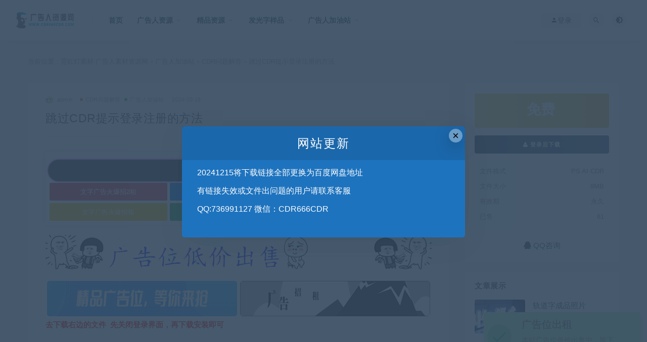

--- FILE ---
content_type: text/html; charset=UTF-8
request_url: https://www.cdr666cdr.com/archives/10484
body_size: 13441
content:
<!DOCTYPE html>
<html lang="zh-CN">
<head>
	<meta charset="UTF-8">
	<meta http-equiv="X-UA-Compatible" content="IE=edge">
	<meta name="viewport" content="width=device-width, initial-scale=1">
	<link rel="profile" href="https://gmpg.org/xfn/11">
	<link href="https://www.cdr666cdr.com/wp-content/uploads/2021/10/1635493173-c4ca4238a0b9238.png" rel="icon">
  <title>跳过CDR提示登录注册的方法-霓虹灯素材-广告人素材资源网</title>

	<meta name='robots' content='max-image-preview:large' />
<link rel='dns-prefetch' href='//www.cdr666cdr.com' />
<link rel='dns-prefetch' href='//s.w.org' />
        <meta property="og:title" content="跳过CDR提示登录注册的方法">
        <meta property="og:description" content="去下载右边的文件 ">
        <meta property="og:type" content="article">
        <meta property="og:url" content="https://www.cdr666cdr.com/archives/10484">
        <meta property="og:site_name" content="霓虹灯素材-广告人素材资源网">
        <meta property="og:image" content="https://www.cdr666cdr.com/wp-content/uploads/2024/03/1710844478-3b162d211be80e6.png">
    <link rel='stylesheet' id='external-css'  href='https://www.cdr666cdr.com/wp-content/themes/ripro/assets/css/external.css?ver=8.9.0' type='text/css' media='all' />
<link rel='stylesheet' id='sweetalert2-css'  href='https://www.cdr666cdr.com/wp-content/themes/ripro/assets/css/sweetalert2.min.css?ver=8.9.0' type='text/css' media='all' />
<link rel='stylesheet' id='app-css'  href='https://www.cdr666cdr.com/wp-content/themes/ripro/assets/css/app.css?ver=8.9.0' type='text/css' media='all' />
<link rel='stylesheet' id='diy-css'  href='https://www.cdr666cdr.com/wp-content/themes/ripro/assets/css/diy.css?ver=8.9.0' type='text/css' media='all' />
<link rel='stylesheet' id='fancybox-css'  href='https://www.cdr666cdr.com/wp-content/themes/ripro/assets/css/jquery.fancybox.min.css?ver=8.9.0' type='text/css' media='all' />
<script type='text/javascript' src='https://www.cdr666cdr.com/wp-content/themes/ripro/assets/js/jquery-2.2.4.min.js?ver=2.2.4' id='jquery-js'></script>
<script type='text/javascript' src='https://www.cdr666cdr.com/wp-content/themes/ripro/assets/js/plugins/sweetalert2.min.js?ver=8.9.0' id='sweetalert2-js'></script>
<script charset="UTF-8" id="LA_COLLECT" src="//sdk.51.la/js-sdk-pro.min.js"></script>
                <script>LA.init({id: "JfL1D0vNNwg1Qnjo",ck: "JfL1D0vNNwg1Qnjo"})</script><meta name="keywords" content="CDR问题解答, 广告人加油站">
<meta name="description" content="去下载右边的文件  先关闭登录界面，再下载安装即可...">
	<!-- HTML5 shim, for IE6-8 support of HTML5 elements. All other JS at the end of file. -->
    <!--[if lt IE 9]>
      <script src="https://www.cdr666cdr.com/wp-content/themes/ripro/assets/js/html5shiv.js"></script>
      <script src="https://www.cdr666cdr.com/wp-content/themes/ripro/assets/js/respond.min.js"></script>
    <![endif]-->
          <script> $(document).ready(function() { NProgress.start(); $(window).load(function() { NProgress.done(); }); });</script>
    </head>


		
<body class="post-template-default single single-post postid-10484 single-format-standard  max_width navbar-sticky navbar-full sidebar-right pagination-infinite_scroll no-off-canvas">

<div class="site">
    
<header class="site-header">
      <div class="navbar">
      <div class="logo-wrapper">
              <a href="https://www.cdr666cdr.com/">
          <img class="logo regular tap-logo" src="https://www.cdr666cdr.com/wp-content/uploads/2021/10/1635493084-96d6f2e7e1f705a.png" data-dark="" alt="霓虹灯素材-广告人素材资源网">
        </a>
            </div>
      <div class="sep"></div>
      
      <nav class="main-menu hidden-xs hidden-sm hidden-md">
        
        <ul id="menu-%e9%87%8d%e8%a6%81%e8%8f%9c%e5%8d%95" class="nav-list u-plain-list"><li id="menu-item-4676" class="menu-item menu-item-type-custom menu-item-object-custom menu-item-home menu-item-4676"><a href="https://www.cdr666cdr.com/">首页</a></li>
<li id="menu-item-4705" class="menu-item menu-item-type-taxonomy menu-item-object-category menu-item-has-children menu-item-4705"><a href="https://www.cdr666cdr.com/ggrenziyuan">广告人资源</a>
<ul class="sub-menu">
	<li id="menu-item-4716" class="menu-item menu-item-type-taxonomy menu-item-object-category menu-item-has-children menu-item-4716"><a href="https://www.cdr666cdr.com/ggrenziyuan/%e8%ae%be%e8%ae%a1%e8%bd%af%e4%bb%b6%e4%b8%8b%e8%bd%bd">设计软件下载</a>
	<ul class="sub-menu">
		<li id="menu-item-4720" class="menu-item menu-item-type-taxonomy menu-item-object-category menu-item-4720"><a href="https://www.cdr666cdr.com/ggrenziyuan/%e8%ae%be%e8%ae%a1%e8%bd%af%e4%bb%b6%e4%b8%8b%e8%bd%bd/photoshop">PS软件+插件</a></li>
		<li id="menu-item-4719" class="menu-item menu-item-type-taxonomy menu-item-object-category menu-item-4719"><a href="https://www.cdr666cdr.com/ggrenziyuan/%e8%ae%be%e8%ae%a1%e8%bd%af%e4%bb%b6%e4%b8%8b%e8%bd%bd/cdr">CDR软件+插件</a></li>
		<li id="menu-item-4726" class="menu-item menu-item-type-taxonomy menu-item-object-category menu-item-4726"><a href="https://www.cdr666cdr.com/ggrenziyuan/%e8%ae%be%e8%ae%a1%e8%bd%af%e4%bb%b6%e4%b8%8b%e8%bd%bd/%e6%96%87%e6%b3%b0">文泰软件安装包</a></li>
		<li id="menu-item-4717" class="menu-item menu-item-type-taxonomy menu-item-object-category menu-item-4717"><a href="https://www.cdr666cdr.com/ggrenziyuan/%e8%ae%be%e8%ae%a1%e8%bd%af%e4%bb%b6%e4%b8%8b%e8%bd%bd/ai">AI软件安装包</a></li>
		<li id="menu-item-4718" class="menu-item menu-item-type-taxonomy menu-item-object-category menu-item-4718"><a href="https://www.cdr666cdr.com/ggrenziyuan/%e8%ae%be%e8%ae%a1%e8%bd%af%e4%bb%b6%e4%b8%8b%e8%bd%bd/cad">CAD软件安装包</a></li>
		<li id="menu-item-9533" class="menu-item menu-item-type-taxonomy menu-item-object-category menu-item-9533"><a href="https://www.cdr666cdr.com/ggrenziyuan/%e8%ae%be%e8%ae%a1%e8%bd%af%e4%bb%b6%e4%b8%8b%e8%bd%bd/3dmax%e8%bd%af%e4%bb%b6%e6%8f%92%e4%bb%b6">3dmax软件+插件</a></li>
		<li id="menu-item-4727" class="menu-item menu-item-type-taxonomy menu-item-object-category menu-item-4727"><a href="https://www.cdr666cdr.com/ggrenziyuan/%e8%ae%be%e8%ae%a1%e8%bd%af%e4%bb%b6%e4%b8%8b%e8%bd%bd/%e7%b2%be%e9%9b%95">精雕软件安装包</a></li>
		<li id="menu-item-4721" class="menu-item menu-item-type-taxonomy menu-item-object-category menu-item-4721"><a href="https://www.cdr666cdr.com/ggrenziyuan/%e8%ae%be%e8%ae%a1%e8%bd%af%e4%bb%b6%e4%b8%8b%e8%bd%bd/rhino%e7%8a%80%e7%89%9b">犀牛软件安装包</a></li>
		<li id="menu-item-4722" class="menu-item menu-item-type-taxonomy menu-item-object-category menu-item-4722"><a href="https://www.cdr666cdr.com/ggrenziyuan/%e8%ae%be%e8%ae%a1%e8%bd%af%e4%bb%b6%e4%b8%8b%e8%bd%bd/sketchup%ef%bc%88%e8%8d%89%e5%9b%be%e5%a4%a7%e5%b8%88%ef%bc%89">草图大师软件+插件</a></li>
		<li id="menu-item-9600" class="menu-item menu-item-type-taxonomy menu-item-object-category menu-item-9600"><a href="https://www.cdr666cdr.com/ggrenziyuan/%e8%ae%be%e8%ae%a1%e8%bd%af%e4%bb%b6%e4%b8%8b%e8%bd%bd/c4d%e8%bd%af%e4%bb%b6%e6%8f%92%e4%bb%b6">C4D软件+插件</a></li>
		<li id="menu-item-4741" class="menu-item menu-item-type-taxonomy menu-item-object-category menu-item-4741"><a href="https://www.cdr666cdr.com/ggrenziyuan/%e8%ae%be%e8%ae%a1%e8%bd%af%e4%bb%b6%e4%b8%8b%e8%bd%bd/type3%e8%bd%af%e4%bb%b6">type3软件安装包</a></li>
		<li id="menu-item-4723" class="menu-item menu-item-type-taxonomy menu-item-object-category menu-item-4723"><a href="https://www.cdr666cdr.com/ggrenziyuan/%e8%ae%be%e8%ae%a1%e8%bd%af%e4%bb%b6%e4%b8%8b%e8%bd%bd/solidworks%ef%bc%88sw%ef%bc%89">SW软件安装包</a></li>
		<li id="menu-item-4711" class="menu-item menu-item-type-taxonomy menu-item-object-category menu-item-4711"><a href="https://www.cdr666cdr.com/ggrenziyuan/%e5%85%b6%e4%bb%96%e8%bd%af%e4%bb%b6">其他软件</a></li>
	</ul>
</li>
	<li id="menu-item-6771" class="menu-item menu-item-type-taxonomy menu-item-object-category menu-item-has-children menu-item-6771"><a href="https://www.cdr666cdr.com/%e8%ae%be%e8%ae%a1%e7%b4%a0%e6%9d%90">设计素材下载</a>
	<ul class="sub-menu">
		<li id="menu-item-4712" class="menu-item menu-item-type-taxonomy menu-item-object-category menu-item-has-children menu-item-4712"><a href="https://www.cdr666cdr.com/%e8%ae%be%e8%ae%a1%e7%b4%a0%e6%9d%90/%e5%b9%b3%e9%9d%a2%e8%ae%be%e8%ae%a1%e7%b4%a0%e6%9d%90">平面设计素材</a>
		<ul class="sub-menu">
			<li id="menu-item-8654" class="menu-item menu-item-type-taxonomy menu-item-object-category menu-item-8654"><a href="https://www.cdr666cdr.com/%e8%ae%be%e8%ae%a1%e7%b4%a0%e6%9d%90/%e5%b9%b3%e9%9d%a2%e8%ae%be%e8%ae%a1%e7%b4%a0%e6%9d%90/%e6%b5%b7%e6%8a%a5%e2%94%82%e9%97%a8%e5%a4%b4%e2%94%82%e6%96%87%e5%8c%96%e5%a2%99%e2%94%82%e6%8a%98%e9%a1%b5">海报│门头│文化墙│折页</a></li>
			<li id="menu-item-8655" class="menu-item menu-item-type-taxonomy menu-item-object-category menu-item-8655"><a href="https://www.cdr666cdr.com/%e8%ae%be%e8%ae%a1%e7%b4%a0%e6%9d%90/%e5%b9%b3%e9%9d%a2%e8%ae%be%e8%ae%a1%e7%b4%a0%e6%9d%90/%e9%a4%90%e9%a5%ae%e2%94%82%e7%be%8e%e9%a3%9f%e2%94%82%e5%9b%be%e7%89%87">餐饮│美食│图片</a></li>
			<li id="menu-item-8773" class="menu-item menu-item-type-taxonomy menu-item-object-category menu-item-8773"><a href="https://www.cdr666cdr.com/%e8%ae%be%e8%ae%a1%e7%b4%a0%e6%9d%90/%e5%b9%b3%e9%9d%a2%e8%ae%be%e8%ae%a1%e7%b4%a0%e6%9d%90/%e8%b4%b4%e5%9b%be%e6%a0%b7%e6%9c%ba">贴图样机</a></li>
			<li id="menu-item-8950" class="menu-item menu-item-type-taxonomy menu-item-object-category menu-item-8950"><a href="https://www.cdr666cdr.com/%e8%ae%be%e8%ae%a1%e7%b4%a0%e6%9d%90/%e5%b9%b3%e9%9d%a2%e8%ae%be%e8%ae%a1%e7%b4%a0%e6%9d%90/%e7%ac%94%e5%88%b7-%e7%ac%94%e8%a7%a6">笔刷 | 笔触</a></li>
			<li id="menu-item-9013" class="menu-item menu-item-type-taxonomy menu-item-object-category menu-item-9013"><a href="https://www.cdr666cdr.com/%e8%ae%be%e8%ae%a1%e7%b4%a0%e6%9d%90/%e5%b9%b3%e9%9d%a2%e8%ae%be%e8%ae%a1%e7%b4%a0%e6%9d%90/%e9%9b%95%e5%a1%91%e2%94%82%e7%be%8e%e9%99%88%e2%94%82%e5%85%9a%e5%bb%ba%e2%94%82%e5%ae%a3%e4%bc%a0%e6%a0%8f">雕塑│美陈│党建│宣传栏</a></li>
		</ul>
</li>
		<li id="menu-item-6772" class="menu-item menu-item-type-taxonomy menu-item-object-category menu-item-6772"><a href="https://www.cdr666cdr.com/%e8%ae%be%e8%ae%a1%e7%b4%a0%e6%9d%90/su%e6%a8%a1%e5%9e%8b%e7%b4%a0%e6%9d%90">SU模型素材</a></li>
		<li id="menu-item-9581" class="menu-item menu-item-type-taxonomy menu-item-object-category menu-item-9581"><a href="https://www.cdr666cdr.com/%e8%ae%be%e8%ae%a1%e7%b4%a0%e6%9d%90/3dmax%e7%b4%a0%e6%9d%90">3Dmax素材</a></li>
		<li id="menu-item-9601" class="menu-item menu-item-type-taxonomy menu-item-object-category menu-item-9601"><a href="https://www.cdr666cdr.com/%e8%ae%be%e8%ae%a1%e7%b4%a0%e6%9d%90/c4d%e6%a8%a1%e5%9e%8b%e7%b4%a0%e6%9d%90">C4D模型素材</a></li>
		<li id="menu-item-4706" class="menu-item menu-item-type-taxonomy menu-item-object-category menu-item-4706"><a href="https://www.cdr666cdr.com/%e8%ae%be%e8%ae%a1%e7%b4%a0%e6%9d%90/2d3d%e9%9b%95%e5%88%bb%e7%b4%a0%e6%9d%90">2D3D雕刻素材</a></li>
	</ul>
</li>
	<li id="menu-item-4728" class="menu-item menu-item-type-taxonomy menu-item-object-category menu-item-has-children menu-item-4728"><a href="https://www.cdr666cdr.com/ggrenziyuan/%e8%bd%af%e4%bb%b6%e6%95%99%e7%a8%8b%e4%b8%8b%e8%bd%bd">软件教程下载</a>
	<ul class="sub-menu">
		<li id="menu-item-4731" class="menu-item menu-item-type-taxonomy menu-item-object-category menu-item-4731"><a href="https://www.cdr666cdr.com/ggrenziyuan/%e8%bd%af%e4%bb%b6%e6%95%99%e7%a8%8b%e4%b8%8b%e8%bd%bd/ps%e6%95%99%e7%a8%8b">PS教程</a></li>
		<li id="menu-item-4730" class="menu-item menu-item-type-taxonomy menu-item-object-category menu-item-4730"><a href="https://www.cdr666cdr.com/ggrenziyuan/%e8%bd%af%e4%bb%b6%e6%95%99%e7%a8%8b%e4%b8%8b%e8%bd%bd/cdr%e8%bd%af%e4%bb%b6%e6%95%99%e7%a8%8b">CDR软件教程</a></li>
		<li id="menu-item-9496" class="menu-item menu-item-type-taxonomy menu-item-object-category menu-item-9496"><a href="https://www.cdr666cdr.com/ggrenziyuan/%e8%bd%af%e4%bb%b6%e6%95%99%e7%a8%8b%e4%b8%8b%e8%bd%bd/su%e8%bd%af%e4%bb%b6%e6%95%99%e7%a8%8b">SU软件教程</a></li>
		<li id="menu-item-9593" class="menu-item menu-item-type-taxonomy menu-item-object-category menu-item-9593"><a href="https://www.cdr666cdr.com/ggrenziyuan/%e8%bd%af%e4%bb%b6%e6%95%99%e7%a8%8b%e4%b8%8b%e8%bd%bd/3dmax%e6%95%99%e7%a8%8b">3dmax教程</a></li>
		<li id="menu-item-4729" class="menu-item menu-item-type-taxonomy menu-item-object-category menu-item-4729"><a href="https://www.cdr666cdr.com/ggrenziyuan/%e8%bd%af%e4%bb%b6%e6%95%99%e7%a8%8b%e4%b8%8b%e8%bd%bd/cad%e8%bd%af%e4%bb%b6%e6%95%99%e7%a8%8b">CAD软件教程</a></li>
		<li id="menu-item-4732" class="menu-item menu-item-type-taxonomy menu-item-object-category menu-item-4732"><a href="https://www.cdr666cdr.com/ggrenziyuan/%e8%bd%af%e4%bb%b6%e6%95%99%e7%a8%8b%e4%b8%8b%e8%bd%bd/%e6%96%87%e6%b3%b0%e9%9b%95%e5%88%bb%e6%95%99%e7%a8%8b">文泰雕刻教程</a></li>
	</ul>
</li>
	<li id="menu-item-4715" class="menu-item menu-item-type-taxonomy menu-item-object-category menu-item-4715"><a href="https://www.cdr666cdr.com/ggrenziyuan/%e8%ae%be%e8%ae%a1%e5%ad%97%e4%bd%93%e5%8c%85">设计字体包</a></li>
	<li id="menu-item-4713" class="menu-item menu-item-type-taxonomy menu-item-object-category menu-item-4713"><a href="https://www.cdr666cdr.com/ggrenziyuan/%e5%b9%bf%e5%91%8a%e8%bd%af%e4%bb%b6%e7%ac%ac%e4%b8%89%e6%96%b9">广告软件第三方</a></li>
	<li id="menu-item-4714" class="menu-item menu-item-type-taxonomy menu-item-object-category menu-item-4714"><a href="https://www.cdr666cdr.com/ggrenziyuan/%e8%87%aa%e5%aa%92%e4%bd%93%e7%b3%bb%e7%bb%9f%e5%8a%9e%e5%85%ac">自媒体系统办公</a></li>
	<li id="menu-item-4707" class="menu-item menu-item-type-taxonomy menu-item-object-category menu-item-has-children menu-item-4707"><a href="https://www.cdr666cdr.com/ggrenziyuan/%e4%b8%89%e7%bb%b4%e8%bd%af%e4%bb%b6%e6%95%99%e7%a8%8b%e7%b4%a0%e6%9d%90">三维软件+教程+素材</a>
	<ul class="sub-menu">
		<li id="menu-item-4708" class="menu-item menu-item-type-taxonomy menu-item-object-category menu-item-4708"><a href="https://www.cdr666cdr.com/ggrenziyuan/%e4%b8%89%e7%bb%b4%e8%bd%af%e4%bb%b6%e6%95%99%e7%a8%8b%e7%b4%a0%e6%9d%90/%e4%b8%89%e7%bb%b4%e6%95%99%e7%a8%8b">三维教程</a></li>
		<li id="menu-item-4710" class="menu-item menu-item-type-taxonomy menu-item-object-category menu-item-4710"><a href="https://www.cdr666cdr.com/ggrenziyuan/%e4%b8%89%e7%bb%b4%e8%bd%af%e4%bb%b6%e6%95%99%e7%a8%8b%e7%b4%a0%e6%9d%90/%e4%b8%89%e7%bb%b4%e8%bd%af%e4%bb%b6">三维软件</a></li>
		<li id="menu-item-4709" class="menu-item menu-item-type-taxonomy menu-item-object-category menu-item-4709"><a href="https://www.cdr666cdr.com/ggrenziyuan/%e4%b8%89%e7%bb%b4%e8%bd%af%e4%bb%b6%e6%95%99%e7%a8%8b%e7%b4%a0%e6%9d%90/%e4%b8%89%e7%bb%b4%e7%b4%a0%e6%9d%90">三维素材</a></li>
		<li id="menu-item-9529" class="menu-item menu-item-type-taxonomy menu-item-object-category menu-item-9529"><a href="https://www.cdr666cdr.com/ggrenziyuan/%e4%b8%89%e7%bb%b4%e8%bd%af%e4%bb%b6%e6%95%99%e7%a8%8b%e7%b4%a0%e6%9d%90/%e4%b8%89%e7%bb%b4%e6%b8%b2%e6%9f%93%e8%bd%af%e4%bb%b6">三维渲染软件</a></li>
	</ul>
</li>
</ul>
</li>
<li id="menu-item-4733" class="menu-item menu-item-type-taxonomy menu-item-object-category menu-item-has-children menu-item-4733"><a href="https://www.cdr666cdr.com/jingpinziyuan">精品资源</a>
<ul class="sub-menu">
	<li id="menu-item-4736" class="menu-item menu-item-type-taxonomy menu-item-object-category menu-item-4736"><a href="https://www.cdr666cdr.com/jingpinziyuan/%e9%9c%93%e8%99%b9%e7%81%af%e6%a8%a1%e7%89%88">霓虹灯模版</a></li>
	<li id="menu-item-10772" class="menu-item menu-item-type-taxonomy menu-item-object-category menu-item-10772"><a href="https://www.cdr666cdr.com/jingpinziyuan/%e8%87%aa%e5%bd%95%e6%95%99%e7%a8%8b">自录教程（高级专享）</a></li>
	<li id="menu-item-4735" class="menu-item menu-item-type-taxonomy menu-item-object-category menu-item-4735"><a href="https://www.cdr666cdr.com/jingpinziyuan/%e9%97%a8%e5%a4%b4%e8%ae%be%e8%ae%a1%e6%a8%a1%e7%89%88">门头设计模版</a></li>
	<li id="menu-item-4734" class="menu-item menu-item-type-taxonomy menu-item-object-category menu-item-4734"><a href="https://www.cdr666cdr.com/jingpinziyuan/%e5%a4%b4%e5%83%8fpsd%e6%a8%a1%e7%89%88">头像PSD模版</a></li>
</ul>
</li>
<li id="menu-item-4687" class="menu-item menu-item-type-taxonomy menu-item-object-category menu-item-has-children menu-item-4687"><a href="https://www.cdr666cdr.com/faguagnziyangpin">发光字样品</a>
<ul class="sub-menu">
	<li id="menu-item-4696" class="menu-item menu-item-type-taxonomy menu-item-object-category menu-item-4696"><a href="https://www.cdr666cdr.com/faguagnziyangpin/%e9%9c%93%e8%99%b9%e7%81%af%e6%a0%b7%e5%93%81">霓虹灯样品</a></li>
	<li id="menu-item-4688" class="menu-item menu-item-type-taxonomy menu-item-object-category menu-item-4688"><a href="https://www.cdr666cdr.com/faguagnziyangpin/3d%e6%89%93%e5%8d%b0%e5%ad%97%e6%a0%b7%e5%93%81">3D打印字样品</a></li>
	<li id="menu-item-4694" class="menu-item menu-item-type-taxonomy menu-item-object-category menu-item-4694"><a href="https://www.cdr666cdr.com/faguagnziyangpin/%e6%a0%91%e8%84%82%e5%ad%97%e6%a0%b7%e5%93%81">树脂字样品</a></li>
	<li id="menu-item-4695" class="menu-item menu-item-type-taxonomy menu-item-object-category menu-item-4695"><a href="https://www.cdr666cdr.com/faguagnziyangpin/%e8%bf%b7%e4%bd%a0%e5%ad%97%e6%a0%b7%e5%93%81">迷你字样品</a></li>
	<li id="menu-item-4693" class="menu-item menu-item-type-taxonomy menu-item-object-category menu-item-4693"><a href="https://www.cdr666cdr.com/faguagnziyangpin/%e6%97%a0%e8%be%b9%e5%ad%97%e6%a0%b7%e5%93%81">无边字样品</a></li>
	<li id="menu-item-4689" class="menu-item menu-item-type-taxonomy menu-item-object-category menu-item-4689"><a href="https://www.cdr666cdr.com/faguagnziyangpin/%e4%b8%8d%e9%94%88%e9%92%a2%e6%b2%9f%e8%be%b9%e5%ad%97">不锈钢沟边字</a></li>
	<li id="menu-item-4690" class="menu-item menu-item-type-taxonomy menu-item-object-category menu-item-4690"><a href="https://www.cdr666cdr.com/faguagnziyangpin/%e4%b8%8d%e9%94%88%e9%92%a2%e7%b2%be%e5%b7%a5%e5%ad%97">不锈钢精工字</a></li>
	<li id="menu-item-4691" class="menu-item menu-item-type-taxonomy menu-item-object-category menu-item-4691"><a href="https://www.cdr666cdr.com/faguagnziyangpin/%e4%b8%8d%e9%94%88%e9%92%a2%e8%83%8c%e5%85%89%e5%ad%97">不锈钢背光字</a></li>
	<li id="menu-item-4692" class="menu-item menu-item-type-taxonomy menu-item-object-category menu-item-4692"><a href="https://www.cdr666cdr.com/faguagnziyangpin/%e5%8f%91%e5%85%89%e5%ad%97%e6%88%90%e5%93%81%e5%88%b6%e4%bd%9c%e6%95%99%e7%a8%8b">发光字成品制作教程</a></li>
</ul>
</li>
<li id="menu-item-4697" class="menu-item menu-item-type-taxonomy menu-item-object-category current-post-ancestor current-menu-parent current-post-parent menu-item-has-children menu-item-4697"><a href="https://www.cdr666cdr.com/ggrenjiayouzhan">广告人加油站</a>
<ul class="sub-menu">
	<li id="menu-item-4698" class="menu-item menu-item-type-taxonomy menu-item-object-category menu-item-4698"><a href="https://www.cdr666cdr.com/ggrenjiayouzhan/adobe%e7%b3%bb%e5%88%97">Adobe系列</a></li>
	<li id="menu-item-4699" class="menu-item menu-item-type-taxonomy menu-item-object-category current-post-ancestor current-menu-parent current-post-parent menu-item-4699"><a href="https://www.cdr666cdr.com/ggrenjiayouzhan/cdr%e9%97%ae%e9%a2%98%e8%a7%a3%e7%ad%94">CDR问题解答</a></li>
	<li id="menu-item-4700" class="menu-item menu-item-type-taxonomy menu-item-object-category menu-item-4700"><a href="https://www.cdr666cdr.com/ggrenjiayouzhan/ps%e9%97%ae%e9%a2%98%e8%a7%a3%e7%ad%94">PS问题解答</a></li>
	<li id="menu-item-9067" class="menu-item menu-item-type-taxonomy menu-item-object-category menu-item-9067"><a href="https://www.cdr666cdr.com/ggrenjiayouzhan/%e7%8a%80%e7%89%9b%e8%bd%af%e4%bb%b6%e9%97%ae%e9%a2%98%e8%a7%a3%e7%ad%94">犀牛软件问题解答</a></li>
	<li id="menu-item-4701" class="menu-item menu-item-type-taxonomy menu-item-object-category menu-item-4701"><a href="https://www.cdr666cdr.com/ggrenjiayouzhan/%e6%96%87%e6%b3%b0%e9%97%ae%e9%a2%98%e8%a7%a3%e7%ad%94">文泰问题解答</a></li>
	<li id="menu-item-4702" class="menu-item menu-item-type-taxonomy menu-item-object-category menu-item-4702"><a href="https://www.cdr666cdr.com/ggrenjiayouzhan/%e7%94%b5%e8%84%91%e7%b3%bb%e7%bb%9f%e7%9f%a5%e8%af%86">电脑系统知识</a></li>
	<li id="menu-item-4704" class="menu-item menu-item-type-taxonomy menu-item-object-category menu-item-4704"><a href="https://www.cdr666cdr.com/ggrenjiayouzhan/%e7%bd%91%e7%bb%9c%e8%90%a5%e9%94%80%e6%8a%80%e5%b7%a7">网络营销技巧</a></li>
	<li id="menu-item-4703" class="menu-item menu-item-type-taxonomy menu-item-object-category menu-item-has-children menu-item-4703"><a href="https://www.cdr666cdr.com/ggrenjiayouzhan/%e7%ab%99%e9%95%bf%e5%ad%98%e6%a1%a3">站长存档</a>
	<ul class="sub-menu">
		<li id="menu-item-9450" class="menu-item menu-item-type-post_type menu-item-object-page menu-item-9450"><a href="https://www.cdr666cdr.com/%e5%b9%bf%e5%91%8a%e5%90%88%e4%bd%9c">广告合作</a></li>
	</ul>
</li>
</ul>
</li>
</ul>      </nav>
      
      <div class="main-search">
        <form method="get" class="search-form inline" action="https://www.cdr666cdr.com/">
  <input type="search" class="search-field inline-field" placeholder="输入关键词，回车..." autocomplete="off" value="" name="s" required="required">
  <button type="submit" class="search-submit"><i class="mdi mdi-magnify"></i></button>
</form>        <div class="search-close navbar-button"><i class="mdi mdi-close"></i></div>
      </div>

      <div class="actions">
                  <!-- user -->
                        <div class="login-btn navbar-button"><i class="mdi mdi-account"></i> 登录</div>
                          <!-- user end -->
        <div class="search-open navbar-button"><i class="mdi mdi-magnify"></i></div>
                <div class="tap-dark navbar-button"><i class="mdi mdi-brightness-4"></i></div>
                <div class="burger"></div>
      </div>
    </div>
  </header>

<div class="header-gap"></div>    <div class="site-content">
    

<div class="container">
	<div class="breadcrumbs">
	当前位置：<a href="https://www.cdr666cdr.com">霓虹灯素材-广告人素材资源网</a> <small>></small> <a href="https://www.cdr666cdr.com/ggrenjiayouzhan">广告人加油站</a> <small>></small> <a href="https://www.cdr666cdr.com/ggrenjiayouzhan/cdr%e9%97%ae%e9%a2%98%e8%a7%a3%e7%ad%94">CDR问题解答</a> <small>></small> 跳过CDR提示登录注册的方法	</div>
	<div class="row">
		<div class="content-column col-lg-9">
			<div class="content-area">
				<main class="site-main">
					<article id="post-10484" class="article-content">
    <div class="container">
  <div class="cao_entry_header">

  <header class="entry-header">          <div class="entry-meta">
                  <span class="meta-author">
            <a>
              <img alt='admin' data-src='https://www.cdr666cdr.com/wp-content/themes/ripro/assets/images/avatar/1.png' class='lazyload avatar avatar-40 photo ' height='40' width='40' />admin            </a>
          </span>
                  <span class="meta-category">
                          <a target="_blank" href="https://www.cdr666cdr.com/ggrenjiayouzhan/cdr%e9%97%ae%e9%a2%98%e8%a7%a3%e7%ad%94" rel="category">
                  <i class="dot"></i>CDR问题解答              </a>
                          <a target="_blank" href="https://www.cdr666cdr.com/ggrenjiayouzhan" rel="category">
                  <i class="dot"></i>广告人加油站              </a>
                      </span>
                  <span class="meta-date">
            <a target="_blank" href="https://www.cdr666cdr.com/archives/10484">
              <time datetime="2024-03-19T18:35:56+08:00">
                2024-03-19              </time>
            </a>
          </span>
                    <span class="meta-edit"></span>
        
      </div>
    
    <h1 class="entry-title">跳过CDR提示登录注册的方法</h1>  </header></div></div>  <div class="container">
    <div class="entry-wrapper">
      <div class="ripro_gg_wrap pc"><!--第一个广告区域开始-->
<!--图片广告区域开始-->
<div style="background-color:#fff;box-shadow:0px 0px 10px #dedede;padding:5px;margin-top:5px;margin-bottom:5px;">
	<!--
	<h3 class="fly-panel-title" style="border-bottom:1px dotted #e2e2e2;margin-bottom:10px;">
		赞助商广告 <a style="float:right;color:#dedede;" href="https://www.hongchenw.cn" target="_blank" onmouseover="this.style.color='#F00'" onmouseout="this.style.color='#dedede'">广告招商</a> 
	</h3>

<!--顶部双排广告第二行-->
<style>
    #nr{
    	font-size:20px;
    	margin: 0;
        background: -webkit-linear-gradient(left,
            #ffffff,
            #ff0000 6.25%,
            #ff7d00 12.5%,
            #ffff00 18.75%,
            #00ff00 25%,
            #00ffff 31.25%,
            #0000ff 37.5%,
            #ff00ff 43.75%,
            #ffff00 50%,
            #ff0000 56.25%,
            #ff7d00 62.5%,
            #ffff00 68.75%,
            #00ff00 75%,
            #00ffff 81.25%,
            #0000ff 87.5%,
            #ff00ff 93.75%,
            #ffff00 100%);
        -webkit-background-clip: text;
        -webkit-text-fill-color: transparent;
        background-size: 200% 100%;
        animation: masked-animation 2s infinite linear;
    }
    @keyframes masked-animation {
        0% {
            background-position: 0 0;
        }
        100% {
            background-position: -100%, 0;
        }
    }
</style>
	<div style="background-color:#333;border-radius:25px;box-shadow:0px 0px 5px #f200ff;padding:5px;margin-top:10px;margin-bottom:0px;">
		<marquee>
    	<b id="nr">广告字行业所有文件都可有偿修图：霓虹灯改单线/代找字体/CDR转版本/16个素材网文件代下/安装CDR软件+插件/JPG图片转矢量/微信CDR666CDR，合作愉快</b> </marquee>
	</div>
<!--顶部双排广告第二行-->
<style>
.txtguanggao{width: 100%;overflow: hidden;display: block;box-shadow: 0 1px 2px 0 rgba(0,0,0,.05);}.txtguanggao a{width: 31%;float: left;border-radius: 2px;line-height: 35.35px;height: 35.35px;text-align: center;font-size: 13px;color: #fff;display: inline-block;background-color: rgb(255, 153, 159);margin: 2.5px;transition-duration: .3s;}.txtguanggao a:nth-child(1) {background-color: #dc3545;}.txtguanggao a:nth-child(2) {background-color: #007bff;}.txtguanggao a:nth-child(3) {background-color: #28a745;}.txtguanggao a:nth-child(4) {background-color: #ffc107;}.txtguanggao a:nth-child(5) {background-color: #28a745;}.txtguanggao a:nth-child(6) {background-color: #ffc107;}.txtguanggao a:nth-child(7) {background-color: #dc3545;}.txtguanggao a:nth-child(8){background-color: #007bff;}.txtguanggao a:hover{background:#FF2805;color:#FFF}@media screen and (max-width: 1000px) {.txtguanggao a{width: 45.96%;float: left;border-radius: 2px;line-height: 35.35px;height: 35.35px;text-align: center;font-size: 14px;color: #fff;display: inline-block;background-color: rgb(255, 153, 159);margin: 2.5px;transition-duration: .3s;}}
  </style>
	<div class="txtguanggao">
		<a href="https://www.cdr666cdr.com/%E5%B9%BF%E5%91%8A%E5%90%88%E4%BD%9C" target="_blank" rel="nofollow" class="dh">文字广告火爆招2租</a> <a href="https://www.cdr666cdr.com/%E5%B9%BF%E5%91%8A%E5%90%88%E4%BD%9C" target="_blank" rel="nofollow" class="dh">文字广告火爆招租</a> <a href="https://www.cdr666cdr.com/%E5%B9%BF%E5%91%8A%E5%90%88%E4%BD%9C" target="_blank" rel="nofollow" class="dh">文字广告火爆招租</a> <a href="https://www.cdr666cdr.com/%E5%B9%BF%E5%91%8A%E5%90%88%E4%BD%9C" target="_blank" rel="nofollow" class="dh">文字广告火爆招租</a> <a href="https://www.cdr666cdr.com/%E5%B9%BF%E5%91%8A%E5%90%88%E4%BD%9C" target="_blank" rel="nofollow" class="dh">文字广告火爆招租</a> <a href="https://www.cdr666cdr.com/%E5%B9%BF%E5%91%8A%E5%90%88%E4%BD%9C" target="_blank" rel="nofollow" class="dh">文字广告火爆招租</a>  
	</div>
</div>
<!--文字广告结束-->   
<!--第一个广告区域结束-->


<!--招商动画广告区域开始-->
<a href="https://www.cdr666cdr.com/%E5%B9%BF%E5%91%8A%E5%90%88%E4%BD%9C" target="_blank"><img src="https://www.cdr666cdr.com/wp-content/uploads/2022/12/1671629254-dcb222ba40cf699.gif" style=" width: 100%; margin: 20px 0; text-align: center; "></a>
<!--招商动画广告区域结束-->

<!--招商半屏广告区域开始-->
<a href="https://www.cdr666cdr.com/%E5%B9%BF%E5%91%8A%E5%90%88%E4%BD%9C" style="float:left;width:calc((100% - 12px) / 2);margin:3px;" target="_blank"><img src="https://www.cdr666cdr.com/wp-content/uploads/2022/12/1672128043-09c2c4a338123c6.jpg" width="705" height="80" title="" align="" alt="" /></a>
<a href="https://www.cdr666cdr.com/%E5%B9%BF%E5%91%8A%E5%90%88%E4%BD%9C" style="float:left;width:calc((100% - 12px) / 2);margin:3px;" target="_blank"><img src="https://www.cdr666cdr.com/wp-content/uploads/2022/12/1671723658-f04f5eb5db87f40.jpg" width="705" height="81" title="" align="" alt="" /></a>
<!--招商半屏广告区域结束-->





</div>      <div class="entry-content u-text-format u-clearfix">
        <p><span style="color: #ff0000;"><strong>去下载右边的文件  先关闭登录界面，再下载安装即可</strong></span></p>
<p><img loading="lazy" class="lazyload aligncenter size-full wp-image-10485" src="[data-uri]" data-srcset="https://www.cdr666cdr.com/wp-content/uploads/2024/03/1710844478-3b162d211be80e6.png" alt="" width="586" height="700" srcset="https://www.cdr666cdr.com/wp-content/uploads/2024/03/1710844478-3b162d211be80e6.png 586w, https://www.cdr666cdr.com/wp-content/uploads/2024/03/1710844478-3b162d211be80e6-502x600.png 502w" sizes="(max-width: 586px) 100vw, 586px" /><noscript><img loading="lazy" class="aligncenter size-full wp-image-10485" src="https://www.cdr666cdr.com/wp-content/uploads/2024/03/1710844478-3b162d211be80e6.png" alt="" width="586" height="700" srcset="https://www.cdr666cdr.com/wp-content/uploads/2024/03/1710844478-3b162d211be80e6.png 586w, https://www.cdr666cdr.com/wp-content/uploads/2024/03/1710844478-3b162d211be80e6-502x600.png 502w" sizes="(max-width: 586px) 100vw, 586px" /></noscript></p>
      </div>
      <div id="pay-single-box"></div>
        <div class="article-copyright">严正声明

1、由于本站所有涉及作品及源文件、字体等资源由用户通过互联网搜集整理而成，版权均归原作者所有。本站仅提供一个观摩学习的环境，将不对任何资源负法律责任。

2、本站对非法转载，盗版行为的发生不具备充分的监控能力。本站负有移除盗版和非法转载作品以及停止继续传播的义务。若无意中侵犯到您的版权利益，请来信联系我们，我们会在收到信息后尽快给予处理！（联系方式：736991127@qq.com）。本站在满足前款条件下采取移除等相应措施后不为此向原发布人承担违约责任或其他法律责任，包括不承担因侵权指控不成立而给原发布人带来损害的赔偿责任。

3、本站纯属资源分享站点，网站内部分资源仅供学习交流之用，请勿用作商业用途，并请于下载后24小时内删除，如果喜欢请自己购买正版，谢谢。否则产生的一切后果将由您自己承担！<br/><a href="https://www.cdr666cdr.com">霓虹灯素材-广告人素材资源网</a> &raquo; <a href="https://www.cdr666cdr.com/archives/10484">跳过CDR提示登录注册的方法</a></div>

<div class="ripro_gg_wrap pc"><a href="https://www.cdr666cdr.com/user?action=ref" target="_blank"><img src="https://www.cdr666cdr.com/wp-content/uploads/2021/11/1636723531-a3d0c6435900e68.jpg" style=" width: 100%; margin: 20px 0; text-align: center; "></a></div><div class="article-footer">
    <div class="author-box">
    <div class="author-image">
      <img alt='' data-src='https://www.cdr666cdr.com/wp-content/themes/ripro/assets/images/avatar/1.png' class='lazyload avatar avatar-96 photo ' height='96' width='96' />    </div>
    <div class="author-info">
      <h4 class="author-name">
        <a target="_blank" href="javascript:;">admin</a>
        <span class="label label-warning"><i class="fa fa-diamond"></i> VIP</span>      </h4>
    </div>
  </div>
     
</div>    </div>
  </div>
</article>


  <div class="entry-navigation">
    <nav class="article-nav">
        <span class="article-nav-prev">上一篇<br><a href="https://www.cdr666cdr.com/archives/10480" rel="prev">安装CDR第一步显示空白弹窗解决方法</a></span>
        <span class="article-nav-next">下一篇<br><a href="https://www.cdr666cdr.com/archives/10489" rel="next">20240323指谁谁发财</a></span>
    </nav>
    
  </div>

      <!-- # 标准网格模式... -->
      <div class="related-posts-grid">
        <h4 class="u-border-title">相关推荐</h4>
        <div class="row">
                     <div class="col-6 col-sm-3 col-md-3 mt-10 mb-10">
              <article class="post">
                      <div class="entry-media">
        <div class="placeholder" style="padding-bottom: 66.666666666667%;">
          <a target="_blank"  href="https://www.cdr666cdr.com/archives/3201">
            <img class="lazyload" data-src="https://www.cdr666cdr.com/wp-content/themes/ripro/timthumb.php?src=https://www.cdr666cdr.com/wp-content/uploads/2021/11/1637984567-c4ca4238a0b9238.jpg&#038;h=200&#038;w=300&#038;zc=1&#038;a=c&#038;q=100&#038;s=1" src="[data-uri]" alt="微信多开PC端">
          </a>
                  </div>
        <div class="entry-star"><a href="javascript:;" title="收藏文章" etap="star" data-postid="3201" class="ripro-star"><i class="fa fa-star-o"></i></a></div>      </div>
                      <div class="entry-wrapper">
                  
  <header class="entry-header">    
    <h4 class="entry-title"><a target="_blank" href="https://www.cdr666cdr.com/archives/3201" title="微信多开PC端" rel="bookmark">微信多开PC端</a></h4>  </header>                </div>
              </article>
            </div>
                      <div class="col-6 col-sm-3 col-md-3 mt-10 mb-10">
              <article class="post">
                      <div class="entry-media">
        <div class="placeholder" style="padding-bottom: 66.666666666667%;">
          <a target="_blank"  href="https://www.cdr666cdr.com/archives/10523">
            <img class="lazyload" data-src="https://www.cdr666cdr.com/wp-content/themes/ripro/timthumb.php?src=https://www.cdr666cdr.com/wp-content/uploads/2024/04/1712477354-25b70cc64928b80.jpg&#038;h=200&#038;w=300&#038;zc=1&#038;a=c&#038;q=100&#038;s=1" src="[data-uri]" alt="C盘飘红，清理硬盘空间的代码">
          </a>
                  </div>
        <div class="entry-star"><a href="javascript:;" title="收藏文章" etap="star" data-postid="10523" class="ripro-star"><i class="fa fa-star-o"></i></a></div>      </div>
                      <div class="entry-wrapper">
                  
  <header class="entry-header">    
    <h4 class="entry-title"><a target="_blank" href="https://www.cdr666cdr.com/archives/10523" title="C盘飘红，清理硬盘空间的代码" rel="bookmark">C盘飘红，清理硬盘空间的代码</a></h4>  </header>                </div>
              </article>
            </div>
                      <div class="col-6 col-sm-3 col-md-3 mt-10 mb-10">
              <article class="post">
                      <div class="entry-media">
        <div class="placeholder" style="padding-bottom: 66.666666666667%;">
          <a target="_blank"  href="https://www.cdr666cdr.com/archives/5077">
            <img class="lazyload" data-src="https://www.cdr666cdr.com/wp-content/themes/ripro/timthumb.php?src=https://www.cdr666cdr.com/wp-content/uploads/2022/03/1648694515-be2da200ef93e9d.jpg&#038;h=200&#038;w=300&#038;zc=1&#038;a=c&#038;q=100&#038;s=1" src="[data-uri]" alt="高德地图商家信息采集门店手机号地址采集一键导出Excel表格">
          </a>
                  </div>
        <div class="entry-star"><a href="javascript:;" title="收藏文章" etap="star" data-postid="5077" class="ripro-star"><i class="fa fa-star-o"></i></a></div>      </div>
                      <div class="entry-wrapper">
                  
  <header class="entry-header">    
    <h4 class="entry-title"><a target="_blank" href="https://www.cdr666cdr.com/archives/5077" title="高德地图商家信息采集门店手机号地址采集一键导出Excel表格" rel="bookmark">高德地图商家信息采集门店手机号地址采集一键导出Excel表格</a></h4>  </header>                </div>
              </article>
            </div>
                      <div class="col-6 col-sm-3 col-md-3 mt-10 mb-10">
              <article class="post">
                      <div class="entry-media">
        <div class="placeholder" style="padding-bottom: 66.666666666667%;">
          <a target="_blank"  href="https://www.cdr666cdr.com/archives/9069">
            <img class="lazyload" data-src="https://www.cdr666cdr.com/wp-content/themes/ripro/timthumb.php?src=https://www.cdr666cdr.com/wp-content/uploads/2022/11/1667982636-c81e728d9d4c2f6.jpg&#038;h=200&#038;w=300&#038;zc=1&#038;a=c&#038;q=100&#038;s=1" src="[data-uri]" alt="犀牛软件挤出时显示有1个输入物件无法挤出，因为会建立无效的曲面。">
          </a>
                  </div>
        <div class="entry-star"><a href="javascript:;" title="收藏文章" etap="star" data-postid="9069" class="ripro-star"><i class="fa fa-star-o"></i></a></div>      </div>
                      <div class="entry-wrapper">
                  
  <header class="entry-header">    
    <h4 class="entry-title"><a target="_blank" href="https://www.cdr666cdr.com/archives/9069" title="犀牛软件挤出时显示有1个输入物件无法挤出，因为会建立无效的曲面。" rel="bookmark">犀牛软件挤出时显示有1个输入物件无法挤出，因为会建立无效的曲面。</a></h4>  </header>                </div>
              </article>
            </div>
                  </div>
      </div>
    
  
				</main>
			</div>
		</div>
					<div class="sidebar-column col-lg-3">
				
<aside class="widget-area">
	<div id="cao_widget_pay-2" class="widget widget-pay"><div class="pay--rateinfo"><b><span class="price">免费</span></b></div><div class="pay--content"><div class="pay-box"><a class="login-btn btn btn--primary btn--block"><i class="fa fa-user"></i> 登录后下载</a></div></div><div class="agent--contact"><ul class="list-paybody"><li><span>文件格式</span><span>PS AI CDR</span></li><li><span>文件大小</span><span>8MB</span></li><li><span>有效期</span><span>永久 </span></li><li><span>已售</span><span>61</span></li></ul></div><div class="ac_qqhao"><a target="_blank" href="http://wpa.qq.com/msgrd?v=3&uin=736991127&site=qq&menu=yes"><i class="fa fa-qq"></i> QQ咨询</a></div></div><div id="cao_widget_post-2" class="widget cao-widget-posts"><h5 class="widget-title">文章展示</h5><div class="posts"><div class="left">      <div class="entry-media">
        <div class="placeholder" style="padding-bottom: 66.666666666667%;">
          <a target="_blank"  href="https://www.cdr666cdr.com/archives/12511">
            <img class="lazyload" data-src="https://www.cdr666cdr.com/wp-content/themes/ripro/timthumb.php?src=https://www.cdr666cdr.com/wp-content/uploads/2025/04/1744712414-53a56d66393db3e.jpg&#038;h=200&#038;w=300&#038;zc=1&#038;a=c&#038;q=100&#038;s=1" src="[data-uri]" alt="轨道字成品照片">
          </a>
                  </div>
        <div class="entry-star"><a href="javascript:;" title="收藏文章" etap="star" data-postid="12511" class="ripro-star"><i class="fa fa-star-o"></i></a></div>      </div>
      <a href="https://www.cdr666cdr.com/archives/12511" rel="bookmark" title="轨道字成品照片">轨道字成品照片</a></div><div class="left">      <div class="entry-media">
        <div class="placeholder" style="padding-bottom: 66.666666666667%;">
          <a target="_blank"  href="https://www.cdr666cdr.com/archives/12504">
            <img class="lazyload" data-src="https://www.cdr666cdr.com/wp-content/themes/ripro/timthumb.php?src=https://www.cdr666cdr.com/wp-content/uploads/2025/04/1744712190-3ee8557de68033d.jpg&#038;h=200&#038;w=300&#038;zc=1&#038;a=c&#038;q=100&#038;s=1" src="[data-uri]" alt="中间透光蓝">
          </a>
                  </div>
        <div class="entry-star"><a href="javascript:;" title="收藏文章" etap="star" data-postid="12504" class="ripro-star"><i class="fa fa-star-o"></i></a></div>      </div>
      <a href="https://www.cdr666cdr.com/archives/12504" rel="bookmark" title="中间透光蓝">中间透光蓝</a></div><div class="left">      <div class="entry-media">
        <div class="placeholder" style="padding-bottom: 66.666666666667%;">
          <a target="_blank"  href="https://www.cdr666cdr.com/archives/12495">
            <img class="lazyload" data-src="https://www.cdr666cdr.com/wp-content/themes/ripro/timthumb.php?src=https://www.cdr666cdr.com/wp-content/uploads/2025/04/1744712112-78ab2f60c4b0adf.jpg&#038;h=200&#038;w=300&#038;zc=1&#038;a=c&#038;q=100&#038;s=1" src="[data-uri]" alt="正面蓝色 仿照迷你字">
          </a>
                  </div>
        <div class="entry-star"><a href="javascript:;" title="收藏文章" etap="star" data-postid="12495" class="ripro-star"><i class="fa fa-star-o"></i></a></div>      </div>
      <a href="https://www.cdr666cdr.com/archives/12495" rel="bookmark" title="正面蓝色 仿照迷你字">正面蓝色 仿照迷你字</a></div><div class="left">      <div class="entry-media">
        <div class="placeholder" style="padding-bottom: 66.666666666667%;">
          <a target="_blank"  href="https://www.cdr666cdr.com/archives/12492">
            <img class="lazyload" data-src="https://www.cdr666cdr.com/wp-content/themes/ripro/timthumb.php?src=https://www.cdr666cdr.com/wp-content/uploads/2025/04/1744712027-98bdeeb3b0a2e69.jpg&#038;h=200&#038;w=300&#038;zc=1&#038;a=c&#038;q=100&#038;s=1" src="[data-uri]" alt="正面蓝色 侧边透光红">
          </a>
                  </div>
        <div class="entry-star"><a href="javascript:;" title="收藏文章" etap="star" data-postid="12492" class="ripro-star"><i class="fa fa-star-o"></i></a></div>      </div>
      <a href="https://www.cdr666cdr.com/archives/12492" rel="bookmark" title="正面蓝色 侧边透光红">正面蓝色 侧边透光红</a></div></div></div><div id="cao_widget_comments-2" class="widget widget-comments"><h5 class="widget-title">评论展示</h5><ul><li><a href="https://www.cdr666cdr.com/archives/1632#comment-2" title="619442657207天使的翅膀 CDR霓虹灯单线文件霓虹灯素材模板霓虹灯上的评论"><div class="inner"><img alt='' data-src='https://www.cdr666cdr.com/wp-content/themes/ripro/assets/images/avatar/1.png' class='lazyload avatar avatar-96 photo ' height='96' width='96' /><time><strong>2157294971</strong>2021-11-07 14:59:11</time><small>文件超级棒！</small></div></a></li></ul></div></aside>

			</div>
			</div>
</div>

<link rel="stylesheet" href="https://www.cdr666cdr.com/wp-content/themes/ripro/assets/css/naranja.min.css">
<script type="text/javascript" src="https://www.cdr666cdr.com/wp-content/themes/ripro/assets/js/naranja.js"></script>
<script type="text/javascript">
	function narn () {
		naranja()['success']({
		  title: '广告位出租',
		  text: '本站广告位低价出售中，按下单时间由上向下依次排序。',
		  timeout: 'keep',
		})
	  }
	setTimeout("narn()",1000);
</script>



</div><!-- end sitecoent --> 

	
	<div class="module parallax">
		<img class="jarallax-img lazyload" data-srcset="https://www.cdr666cdr.com/wp-content/themes/ripro/assets/images/background/bg-1.jpg" data-sizes="auto" src="[data-uri]" alt="">
		<div class="container">
			<h4 class="entry-title">
				提供最优质的资源集合			</h4>
							<a target="_blank" class="button" href="#">立即查看</a>
										<a target="_blank" class="button transparent" href="#">了解详情</a>
					</div>
	</div>
	
	<footer class="site-footer">
		<div class="container">
			
			<div class="footer-widget">
    <div class="row">
        <div class="col-xs-12 col-sm-6 col-md-3 widget--about">
            <div class="widget--content">
                <div class="footer--logo mb-20">
                    <img class="tap-logo" src="https://www.cdr666cdr.com/wp-content/uploads/2021/10/1635493084-96d6f2e7e1f705a.png" data-dark="https://www.cdr666cdr.com/wp-content/uploads/2021/10/1635493084-96d6f2e7e1f705a.png" alt="霓虹灯素材-广告人素材资源网">
                </div>
                <p class="mb-10">本站文件全部免费，不收取费用，都是自己制作加工后无偿分享，对文件有需求的小伙伴请您禁止商用，若有个别文件侵犯您的权益请与我联系，予以删除。
</p>
            </div>
        </div>
        <!-- .col-md-2 end -->
        <div class="col-xs-12 col-sm-3 col-md-2 col-md-offset-1 widget--links">
            <div class="widget--title">
                <h5>本站导航</h5>
            </div>
            <div class="widget--content">
                <ul class="list-unstyled mb-0">
                                    </ul>
            </div>
        </div>
        <!-- .col-md-2 end -->
        <div class="col-xs-12 col-sm-3 col-md-2 widget--links">
            <div class="widget--title">
                <h5>友情链接</h5>
            </div>
            <div class="widget--content">
                <ul class="list-unstyled mb-0">
                                    </ul>
            </div>
        </div>
        <!-- .col-md-2 end -->
        <div class="col-xs-12 col-sm-12 col-md-4 widget--newsletter">
            <div class="widget--title">
                <h5>快速搜索</h5>
            </div>
            <div class="widget--content">
                <form class="newsletter--form mb-30" action="https://www.cdr666cdr.com/" method="get">
                    <input type="text" class="form-control" name="s" placeholder="关键词">
                    <button type="submit"><i class="fa fa-arrow-right"></i></button>
                </form>
                <h6>本站由<a href="https://ritheme.com/" target="_blank" rel="noreferrer nofollow">霞光图文</a>强力驱动</h6>
            </div>
        </div>

    </div>
</div>									  <div class="site-info">
			    1、由于本站所有涉及作品及源文件、字体等资源由用户通过互联网搜集整理而成，版权均归原作者所有。本站仅提供一个观摩学习的环境，将不对任何资源负法律责任。

2、本站对非法转载，盗版行为的发生不具备充分的监控能力。本站负有移除盗版和非法转载作品以及停止继续传播的义务。若无意中侵犯到您的版权利益，请来信联系我们，我们会在收到信息后尽快给予处理！本站在满足前款条件下采取移除等相应措施后不为此向原发布人承担违约责任或其他法律责任，包括不承担因侵权指控不成立而给原发布人带来损害的赔偿责任。

3、本站纯属资源分享站点，网站内部分资源仅供学习交流之用，请勿用作商业用途，并请于下载后24小时内删除，如果喜欢请自己购买正版，谢谢。否则产生的一切后果将由您自己承担！
			    			    <a href="https://beian.miit.gov.cn" target="_blank" class="text" rel="noreferrer nofollow"> 京ICP备1822455-1号 </a>
			    <a href="https://www.beian.gov.cn/portal/registerSystemInfo?recordcode=188888888" target="_blank" rel="noreferrer nofollow">京公网安备 181140244</a>			    <br>
			    
			  </div>
					</div>
	</footer>
	
<div class="rollbar">
	
	    <div class="rollbar-item tap-dark" etap="tap-dark" title="夜间模式"><i class="mdi mdi-brightness-4"></i></div>
    
		<div class="rollbar-item tap-click-qiandao"><a class="click-qiandao" title="签到" href="javascript:;"><i class="fa fa-calendar-check-o"></i></a></div>
		
	
	    <div class="rollbar-item tap-qq" etap="tap-qq"><a target="_blank" title="QQ咨询" href="http://wpa.qq.com/msgrd?v=3&uin=736991127&site=qq&menu=yes"><i class="fa fa-qq"></i></a></div>
    
	    <div class="rollbar-item" etap="to_full" title="全屏页面"><i class="fa fa-arrows-alt"></i></div>
	<div class="rollbar-item" etap="to_top" title="返回顶部"><i class="fa fa-angle-up"></i></div>
</div>

<div class="dimmer"></div>

    <div id="popup-signup" class="popup-signup fade" style="display: none;">
    <div class="register-login-modal" role="document">
        <div class="modal-content">
            <div class="modal-body">
                <img class="popup-logo" src="https://www.cdr666cdr.com/wp-content/uploads/2021/10/1635493084-96d6f2e7e1f705a.png" data-dark="https://www.cdr666cdr.com/wp-content/uploads/2021/10/1635493084-96d6f2e7e1f705a.png" alt="霓虹灯素材-广告人素材资源网">
                    <!-- Nav tabs -->
                    <ul class="nav nav-tabs">
                        <li class="active"><a href="#login" data-toggle="login">登录</a>
                        </li>
                        <li><a href="#signup" data-toggle="signup">注册</a>
                        </li>
                    </ul>
                    <!-- Tab panes -->
                    <div class="tab-content">
                        <div class="tab-pane fade in active" id="login">
                            <div class="signup-form-container text-center">
                                <form class="mb-0">
                                    <div class="open-oauth  text-center"><a href="https://www.cdr666cdr.com/oauth/qq?rurl=https://www.cdr666cdr.com/archives/10484" class="btn btn-qq"><i class="fa fa-qq"></i></a></div><div class="or-text"><span>or</span></div>                                                                            <div class="form-group">
                                            <input type="text" class="form-control" name="username" placeholder="*用户名或邮箱">
                                        </div>
                                        <div class="form-group">
                                            <input type="password" class="form-control" name="password" placeholder="*密码">
                                        </div>
                                        <button type="button" class="go-login btn btn--primary btn--block"><i class="fa fa-bullseye"></i> 安全登录</button> 
                                        <!-- <a href="#" class="forget-password">忘记密码?</a> -->
                                                                    </form>
                                <!-- form  end -->
                            </div>
                            <!-- .signup-form end -->
                        </div>
                        <div class="tab-pane fade in" id="signup">
                            <form class="mb-0">
                                <div class="open-oauth  text-center"><a href="https://www.cdr666cdr.com/oauth/qq?rurl=https://www.cdr666cdr.com/archives/10484" class="btn btn-qq"><i class="fa fa-qq"></i></a></div><div class="or-text"><span>or</span></div>                                                                    <a href="#" class="forget-password">仅开放社交账号注册</a>
                                                                
                            </form>
                            <!-- form  end -->
                        </div>
                    </div>
                    <a target="_blank" href="https://www.cdr666cdr.com/wp-login.php?action=lostpassword" class="rest-password">忘记密码？</a>
            </div>
            <!-- /.modal-content -->
        </div>
        <!-- /.modal-dialog -->
    </div>
    <!-- /.modal -->
</div>


<div class="off-canvas">
  <div class="canvas-close"><i class="mdi mdi-close"></i></div>
  <div class="logo-wrapper">
      <a href="https://www.cdr666cdr.com/">
      <img class="logo regular" src="https://www.cdr666cdr.com/wp-content/uploads/2021/10/1635493084-96d6f2e7e1f705a.png" alt="霓虹灯素材-广告人素材资源网">
    </a>
    </div>
  <div class="mobile-menu hidden-lg hidden-xl"></div>
  <aside class="widget-area">
      </aside>
</div>
<script>
    console.log("\n %c RiPro V8.9.0 %c https://ritheme.com \n\n", "color: #fadfa3; background: #030307; padding:5px 0;", "background: #fadfa3; padding:5px 0;");
    console.log("SQL 请求数：84");
    console.log("页面生成耗时： 0.67476");
</script>


<script id="LA-DATA-WIDGET" crossorigin="anonymous" charset="UTF-8" src="https://v6-widget.51.la/v6/JfL1D0vNNwg1Qnjo/quote.js?theme=#1690FF,#333333,#999999,#333333,#FFFFFF,#1690FF,14&f=14"></script>
<script type="text/javascript">
((function() {
    var callbacks = [],
        timeLimit = 50,
        open = false;
    setInterval(loop, 1);
    return {
        addListener: function(fn) {
            callbacks.push(fn);
        },
        cancleListenr: function(fn) {
            callbacks = callbacks.filter(function(v) {
                return v !== fn;
            });
        }
    }
    function loop() {
        var startTime = new Date();
        debugger;
        if (new Date() - startTime > timeLimit) {
            if (!open) {
                callbacks.forEach(function(fn) {
                    fn.call(null);
                });
            }
            open = true;
            window.stop();
            alert('不要扒我了');
            window.location.reload();
        } else {
            open = false;
        }
    }
})()).addListener(function() {
    window.location.reload();
});
</script>

<script type='text/javascript' src='https://www.cdr666cdr.com/wp-content/themes/ripro/assets/js/plugins.js?ver=8.9.0' id='plugins-js'></script>
<script type='text/javascript' id='app-js-extra'>
/* <![CDATA[ */
var caozhuti = {"site_name":"\u9713\u8679\u706f\u7d20\u6750-\u5e7f\u544a\u4eba\u7d20\u6750\u8d44\u6e90\u7f51","home_url":"https:\/\/www.cdr666cdr.com","ajaxurl":"https:\/\/www.cdr666cdr.com\/wp-admin\/admin-ajax.php","is_singular":"1","tencent_captcha":{"is":"","appid":""},"infinite_load":"\u52a0\u8f7d\u66f4\u591a","infinite_loading":"<i class=\"fa fa-spinner fa-spin\"><\/i> \u52a0\u8f7d\u4e2d...","site_notice":{"is":"1","color":"#1e73be","html":"<div class=\"notify-content\"><h3>\u7f51\u7ad9\u66f4\u65b0<\/h3><div><p>\r\n\t<strong><span style=\"color:#FFFFFF\">20241215\u5c06\u4e0b\u8f7d\u94fe\u63a5\u5168\u90e8\u66f4\u6362\u4e3a\u767e\u5ea6\u7f51\u76d8\u5730\u5740<\/span><\/strong> \r\n<\/p>\r\n<p>\r\n\t<strong><span style=\"color:#FFFFFF\">\u6709\u94fe\u63a5\u5931\u6548\u6216\u6587\u4ef6\u51fa\u95ee\u9898\u7684\u7528\u6237\u8bf7\u8054\u7cfb\u5ba2\u670d<\/span><\/strong> \r\n<\/p>\r\n<p>\r\n\t<strong><span style=\"color:#FFFFFF\">QQ:736991127 \u5fae\u4fe1\uff1aCDR666CDR<\/span><\/strong> \r\n<\/p><\/div><\/div>"},"pay_type_html":{"html":"<div class=\"pay-button-box\"><div class=\"pay-item\" id=\"weixinpay\" data-type=\"5\"><i class=\"weixinpay\"><\/i><span>\u5fae\u4fe1\u652f\u4ed8<\/span><\/div><\/div><p style=\"font-size: 13px; padding: 0; margin: 0;\">\u5f53\u524d\u4e3a\u6e38\u5ba2\u8d2d\u4e70\u6a21\u5f0f<\/p>","alipay":0,"weixinpay":5}};
/* ]]> */
</script>
<script type='text/javascript' src='https://www.cdr666cdr.com/wp-content/themes/ripro/assets/js/app.js?ver=8.9.0' id='app-js'></script>
<script type='text/javascript' src='https://www.cdr666cdr.com/wp-content/themes/ripro/assets/js/plugins/html2canvas.min.js?ver=1.0.0' id='html2canvas-js'></script>
<script type='text/javascript' src='https://www.cdr666cdr.com/wp-content/themes/ripro/assets/js/plugins/jquery.fancybox.min.js?ver=8.9.0' id='fancybox-js'></script>
<script type='text/javascript' src='https://www.cdr666cdr.com/wp-includes/js/comment-reply.min.js?ver=5.8.1' id='comment-reply-js'></script>


</body>
</html>

--- FILE ---
content_type: text/css
request_url: https://www.cdr666cdr.com/wp-content/themes/ripro/assets/css/naranja.min.css
body_size: 952
content:
.naranja-notification{height:0;box-sizing:content-box;padding:10px 0;transition:padding .7s cubic-bezier(0, .5, 0, 1),height .7s cubic-bezier(0, .5, 0, 1)}.naranja-notification *{box-sizing:border-box}.naranja-notification .narj-log{background-color:#F9F9F9}.naranja-notification .narj-log button{border:1px solid #D2D2D2;background-color:white}.naranja-notification .narj-log button:first-of-type{color:#0099E5}.naranja-notification .narj-success{background-color:#B8F4BC}.naranja-notification .narj-success button{border:1px solid #6ED69A;background-color:#B8F4BC;opacity:.9;color:#11B674}.naranja-notification .narj-success button:first-of-type{opacity:1}.naranja-notification .narj-warn{background-color:#FFDD85}.naranja-notification .narj-warn button{border:1px solid #F5CE69;background-color:#FFDD85;opacity:.9;color:#D9993F}.naranja-notification .narj-warn button:first-of-type{opacity:1}.naranja-notification .narj-error{background-color:#ED9286}.naranja-notification .narj-error button{border:1px solid #ED8476;background-color:#ED9286;opacity:.9;color:#C24343}.naranja-notification .narj-error button:first-of-type{opacity:1}.naranja-notification .naranja-body-notification{animation:.4s fadeUpIn 1 cubic-bezier(0, .5, 0, 1);position:relative;display:flex;width:310px;border-radius:4px;padding:7px;box-shadow:0 5px 10px rgba(0,0,0,0.16);margin-bottom:7px;margin-top:12px;opacity:1;transition:opacity .15s ease,marginTop .3s ease,marginBottom .3s ease,padding .3s ease}.naranja-notification .naranja-body-notification:hover .naranja-close-icon{opacity:.7}.naranja-notification .naranja-body-notification:hover .naranja-close-icon:hover{opacity:1}.naranja-notification .naranja-body-notification>div{display:inline-flex;justify-content:center;align-items:center}.naranja-notification .naranja-body-notification .naranja-text-and-title{padding-left:15px;flex-direction:column;justify-content:center;align-items:flex-start}.naranja-notification .naranja-body-notification .naranja-text-and-title>p{margin:5px;font-family:'Open Sans'}.naranja-notification .naranja-body-notification .naranja-text-and-title>div{width:100%}.naranja-notification .naranja-body-notification .naranja-text-and-title>div button{float:right;margin-left:6px;margin-top:10px;margin-bottom:2px;-webkit-appearance:none;-moz-appearance:none;-ms-appearance:none;-o-appearance:none;border-radius:3px;padding:2px 11px;font-size:14px;text-align:center;outline:none;border-width:1px;box-shadow:0 2px 4px -2px rgba(0,0,0,0.2);cursor:pointer}.naranja-notification .naranja-body-notification .naranja-text-and-title>div button:active{opacity:.7}.naranja-notification .naranja-body-notification .naranja-title{font-size:20px;opacity:1}.naranja-notification .naranja-body-notification .naranja-parragraph{font-size:14px;opacity:.6;padding-right:30px;line-height:1.4em}.naranja-close-icon{position:absolute;right:7px;top:7px;opacity:0;cursor:pointer;transition:opacity .25s ease}@keyframes fadeUpIn{from{opacity:.2;box-shadow:0 0 0 rgba(0,0,0,0.5);transform:scale(.95)}75%{opacity:1}to{opacity:1;box-shadow:0 5px 10px rgba(0,0,0,0.16);transform:scale(1)}}.naranja-notification-box{box-sizing:content-box;display:flex;flex-direction:column-reverse;position:fixed;bottom:0;right:0;width:315px;height:auto;max-height:100vh;overflow:auto;padding:8px;padding-top:20px}.naranja-notification-box .naranja-notification-advice{position:fixed;right:138px;top:-39px;transform:translateY(0);cursor:pointer;transition:transform .3s ease}.naranja-notification-box .naranja-notification-advice.active{transform:translateY(60px)}

--- FILE ---
content_type: application/javascript
request_url: https://www.cdr666cdr.com/wp-content/themes/ripro/assets/js/naranja.js
body_size: 3468
content:


// bip sound
// http://soundbible.com/mp3/A-Tone-His_Self-1266414414.mp3

(function (factory) {

  // checking for exports avalible
  if (typeof module !== 'undefined' && module.exports) {
    // export Collection
    module.exports = factory
  } else {
    // else add to root variable
    window['naranja'] = factory
  }

})(function () {

  function setSideUpAnimation (finalNotification) {
    setTimeout(function () {

      var notificaciónHeight = finalNotification
        .querySelector('.naranja-body-notification')
        .offsetHeight

      finalNotification.style.height = notificaciónHeight + 'px'
    }, 0)
  }

  function createText (text) {
    return document.createTextNode(text)
  }

  /**
  * provide a reusable way to create html
  * elements
  * @param tag String – html tag name
  * @param classes Array<String> – html tag classes
  */

  function createElement (tag, classes) {
    var $HTMLElement = document.createElement(tag)
    if ( !!classes ) {
      classes.forEach(function (className) {
        $HTMLElement.classList.add(className)
      })
    }

    return $HTMLElement
  }

  var $narjContainer = document.querySelector('.naranja-notification-box')

  if (!$narjContainer) {
    $narjContainer = createElement('div', ['naranja-notification-box'])
    $newNotificationsAdvice = createElement('div', ['naranja-notification-advice'])
    $newNotificationsAdvice.addEventListener('click', function () {
      $narjContainer.scrollTop = '0'
    })
    $narjContainer.appendChild($newNotificationsAdvice)

    document.body.appendChild($narjContainer)
  }

  $narjContainer.__proto__.unshifElement = function (node) {
    this.insertBefore(node, this.childNodes[0])
  }

  $narjContainer.addEventListener('scroll', function (e) {
    if (e.currentTarget.scrollTop < 20) {
      $newNotificationsAdvice.classList.remove('active')
    }
  })

  return {
    log: function (argm) {
      this.createNotification('log', argm)
    },
    success: function (argm) {
      this.createNotification('success', argm)
    },
    warn: function (argm) {
      this.createNotification('warn', argm)
    },
    error: function (argm) {
      this.createNotification('error', argm)
    },

    /*
    * Internal methods for
    * launch notifications
    */
    createNotification: function (type, argm) {

      this.type = type
      this.title = argm.title
      this.text = argm.text
      this.icon = (argm.icon === undefined) ? true : argm.icon
      this.buttons = argm.buttons

      var $notification = this.$createContainer()
      var $body = $notification.querySelector('div')

      this.$notification = $notification
      this.$body = $body

      // render icon if exists
      if (this.icon) {
        var $iconContainer = createElement('div', [
          'naranja-icon',
          'narj-icon-' + type
        ])

        $iconContainer.innerHTML = this.chooseIcon[type]

        $body.appendChild($iconContainer)
      }

      var $title = this.createTitle()
      var $text = this.createText()

      var $textAndTitleContainer = createElement('div', [
        'naranja-text-and-title'
      ])

      $textAndTitleContainer.appendChild($title)
      $textAndTitleContainer.appendChild($text)

      $body.appendChild($textAndTitleContainer)

      // render buttons fragment if exists
      if (this.buttons) {
        var $buttons = this.createButtons($notification, $body)

        $body
          .querySelector('.naranja-text-and-title')
          .appendChild($buttons)
      }


      var $close = createElement('div', [
        'naranja-close-icon'
      ])

      $close.addEventListener('click', (function () {
        this.closeNotification()
      }).bind(this))

      // var $close = document.createElement('div')
      // $close.classList.add('naranja-close-icon')
      $close.innerHTML = this.chooseIcon.close

      $body.appendChild($close)

      $narjContainer.unshifElement($notification)
      setSideUpAnimation($notification)

      if ($narjContainer.scrollTop > 20) {
        $newNotificationsAdvice.classList.add('active')
        $newNotificationsAdvice.innerHTML = this.chooseIcon.newNotification
      }

      if (argm.timeout !== 'keep') {
        setTimeout(
          (function () {
            this.closeNotification()
          }).bind(this),
          argm.timeout || 5000
        )
      }
    },
    $createContainer: function () {
      // generate box for notification

      var $container = createElement('div', [
        'naranja-notification',
        'naranja-' + this.type
      ])

      var $innerContainer = createElement('div', [
        'naranja-body-notification',
        'narj-' + this.type
      ])

      $container.appendChild($innerContainer)

      return $container
    },
    createTitle: function () {
      var $parragraph = createElement('p', [
        'naranja-title'
      ])
      var $tt = createText(this.title)
      $parragraph.appendChild($tt)

      return $parragraph
    },
    createText: function () {
      var $title = createElement('p', [
        'naranja-parragraph'
      ])

      var $tx = document.createTextNode(this.text)
      $title.appendChild($tx)

      return $title
    },
    createButtons: function ($notification, $body) {
      var $buttonsContainer = createElement('div', [
        'naranja-buttons-container'
      ])

      var self = this

      this.buttons.forEach(function (button) {
        var $buttonElement = createElement('button')
        $buttonElement.appendChild(document.createTextNode(button.text))

        $buttonElement.addEventListener('click', function (event) {

          self.removeNotification = true
          event.preventClose = function () {
            self.removeNotification = false
          }

          event.closeNotification = function () {
            self.closeNotification()
          }

          button.click(event)

          if (self.removeNotification) self.closeNotification()
        })

        $buttonsContainer.appendChild($buttonElement)
      })

      return $buttonsContainer
    },
    closeNotification: function () {
      var self = this
      if ( !this.elementWasRemoved ) {
        self.$body.style.opacity = '0'
        setTimeout(function () {
          self.$body.style.marginTop = '0px'
          self.$body.style.marginBottom = '0px'
          self.$body.style.padding = '0px'
          self.$notification.style.height = 0 + 'px'
          self.$notification.style.padding = 0 + 'px'
          setTimeout(function () {
            self.$notification
              .parentNode
              .removeChild(
                self.$notification
              )
          }, 600);
          if ($narjContainer.scrollTop < 20) {
            $newNotificationsAdvice.classList.remove('active')
          }
        }, 150)
      }
      this.elementWasRemoved = true
    },
    chooseIcon: {
      log: '<svg width="48" height="48" viewBox="0 0 48 48" fill="none" xmlns="http://www.w3.org/2000/svg"><circle cx="24" cy="24" r="24" fill="#EEEEEE"/><path d="M26.595 37.5C26.3313 37.9546 25.9528 38.332 25.4973 38.5943C25.0419 38.8566 24.5256 38.9947 24 38.9947C23.4744 38.9947 22.9581 38.8566 22.5027 38.5943C22.0472 38.332 21.6687 37.9546 21.405 37.5M39 31.5H9C10.1935 31.5 11.3381 31.0259 12.182 30.182C13.0259 29.3381 13.5 28.1935 13.5 27V19.5C13.5 16.7152 14.6062 14.0445 16.5754 12.0754C18.5445 10.1062 21.2152 9 24 9C26.7848 9 29.4555 10.1062 31.4246 12.0754C33.3938 14.0445 34.5 16.7152 34.5 19.5V27C34.5 28.1935 34.9741 29.3381 35.818 30.182C36.6619 31.0259 37.8065 31.5 39 31.5V31.5Z" stroke="black" stroke-opacity="0.73" stroke-width="2.5" stroke-linecap="round" stroke-linejoin="round"/></svg>',

      success: '<svg width="48" height="48" viewBox="0 0 48 48" fill="none" xmlns="http://www.w3.org/2000/svg"><circle cx="24" cy="24" r="24" fill="#6ED69A" fill-opacity="0.62"/><path d="M36 16.5L19.5 33L12 25.5" stroke="#11B674" stroke-width="2.5" stroke-linecap="round" stroke-linejoin="round"/></svg>',

      warn: '<svg width="48" height="48" viewBox="0 0 48 48" fill="none" xmlns="http://www.w3.org/2000/svg"><circle cx="24" cy="24" r="24" fill="#F5CE69"/><path d="M24 16.5C24.8285 16.5 25.5 17.1716 25.5 18V24C25.5 24.8284 24.8285 25.5 24 25.5C23.1715 25.5 22.5 24.8284 22.5 24V18C22.5 17.1716 23.1715 16.5 24 16.5Z" fill="#DCA14E"/><path d="M25.5 28.5C25.5 27.6716 24.8285 27 24 27C23.1715 27 22.5 27.6716 22.5 28.5V30C22.5 30.8284 23.1715 31.5 24 31.5C24.8285 31.5 25.5 30.8284 25.5 30V28.5Z" fill="#DCA14E"/><path fill-rule="evenodd" clip-rule="evenodd" d="M7.5 24C7.5 14.8873 14.8873 7.5 24 7.5C33.1127 7.5 40.5 14.8873 40.5 24C40.5 33.1127 33.1127 40.5 24 40.5C14.8873 40.5 7.5 33.1127 7.5 24ZM24 10.5C16.5441 10.5 10.5 16.5442 10.5 24C10.5 31.4558 16.5441 37.5 24 37.5C31.4559 37.5 37.5 31.4558 37.5 24C37.5 16.5442 31.4559 10.5 24 10.5Z" fill="#DCA14E"/></svg>',

      error: '<svg width="48" height="48" viewBox="0 0 48 48" fill="none" xmlns="http://www.w3.org/2000/svg"><circle cx="24" cy="24" r="24" fill="#ED8476"/><path d="M34.0607 16.0607C34.6465 15.4749 34.6465 14.5251 34.0607 13.9393C33.4749 13.3536 32.5251 13.3536 31.9394 13.9393L24 21.8787L16.0607 13.9393C15.4749 13.3536 14.5251 13.3536 13.9394 13.9393C13.3535 14.5251 13.3535 15.4749 13.9394 16.0607L21.8787 24L13.9394 31.9393C13.3535 32.5251 13.3535 33.4749 13.9394 34.0607C14.5251 34.6464 15.4749 34.6464 16.0607 34.0607L24 26.1213L31.9394 34.0607C32.5251 34.6464 33.4749 34.6464 34.0607 34.0607C34.6465 33.4749 34.6465 32.5251 34.0607 31.9393L26.1213 24L34.0607 16.0607Z" fill="#C54F4F"/></svg>',

      close: '<svg width="10" height="10" viewBox="0 0 10 10" fill="none" xmlns="http://www.w3.org/2000/svg"><path d="M9.70711 1.7071C10.0976 1.31659 10.0976 0.683407 9.70711 0.292889C9.31659 -0.0976295 8.68341 -0.0976295 8.29289 0.292889L5 3.58578L1.70711 0.292889C1.31659 -0.0976295 0.68342 -0.0976295 0.292894 0.292889C-0.0976315 0.683407 -0.0976315 1.31659 0.292894 1.7071L3.58579 5L0.292894 8.29289C-0.0976315 8.68341 -0.0976315 9.31659 0.292894 9.7071C0.68342 10.0976 1.31659 10.0976 1.70711 9.7071L5 6.41421L8.29289 9.7071C8.68341 10.0976 9.31659 10.0976 9.70711 9.7071C10.0976 9.31659 10.0976 8.68341 9.70711 8.29289L6.41422 5L9.70711 1.7071Z" fill="black" fill-opacity="0.37"/></svg>',

      newNotification: '<svg width="41" height="41" viewBox="0 0 41 41" fill="none" xmlns="http://www.w3.org/2000/svg"><g filter="url(#filter0_d)"><circle cx="20.5" cy="16.5" r="16.5" fill="#C08AE1"/></g><path d="M13 21L21 13L29 21" stroke="black" stroke-opacity="0.6" stroke-width="3"/><defs><filter id="filter0_d" x="0" y="0" width="41" height="41" filterUnits="userSpaceOnUse" color-interpolation-filters="sRGB"><feFlood flood-opacity="0" result="BackgroundImageFix"/><feColorMatrix in="SourceAlpha" type="matrix" values="0 0 0 0 0 0 0 0 0 0 0 0 0 0 0 0 0 0 127 0"/><feOffset dy="4"/><feGaussianBlur stdDeviation="2"/><feColorMatrix type="matrix" values="0 0 0 0 0 0 0 0 0 0 0 0 0 0 0 0 0 0 0.25 0"/><feBlend mode="normal" in2="BackgroundImageFix" result="effect1_dropShadow"/><feBlend mode="normal" in="SourceGraphic" in2="effect1_dropShadow" result="shape"/></filter></defs></svg>'
    }
  }
})


--- FILE ---
content_type: application/x-javascript
request_url: https://v6-widget.51.la/v6/JfL1D0vNNwg1Qnjo/quote.js?theme=
body_size: 4668
content:
!function(){"use strict";var t,e,u=new RegExp(/^#([0-9a-fA-f]{3}|[0-9a-fA-f]{6})$/),n=navigator.userAgent.match(/MSIE (\d+)|Trident[^\)]+rv:(\d+)/i),r=n?Number(n[1]||n[2]):NaN,n=function(){var e=document.getElementsByTagName("script");if(e.length)for(var t=e.length-1;0<=t;t--)if("LA-DATA-WIDGET"===e[t].getAttribute("id"))return e[t];return null},v=function(e,t){return t=t||null,o(document.createElement(e),t)},o=function(e,t){if(t=t||null,"function"==typeof e.style.setProperty&&9!==r){if(e.style.setProperty("box-sizing","border-box","important"),e.style.setProperty("margin","0","important"),e.style.setProperty("margin-top","0","important"),e.style.setProperty("margin-left","0","important"),e.style.setProperty("margin-bottom","0","important"),e.style.setProperty("margin-right","0","important"),e.style.setProperty("font-size","12px","important"),e.style.setProperty("line-height","1.71428em","important"),e.style.setProperty("color","#333","important"),t)for(var n in t)e.style.setProperty(n.replace(/([A-Z])/g,"-$1").toLowerCase(),String(t[n]),"important")}else if(e.style.boxSizing="border-box",e.style.margin="0 0 0 0",e.style.marginTop="0",e.style.marginLeft="0",e.style.marginBottom="0",e.style.marginRight="0",e.style.fontSize="12px",e.style.lineHeight="1.71428em",e.style.color="#333",t)for(var o in t)e.style[o]=t[o];return e},x={isNaN:(t=function(e){return Number.isNaN?Number.isNaN(e):isNaN(e)},a.toString=function(){return t.toString()},a)},z=function(e){if(void 0===e)return 0;e=String(e).split(".");return 1e8<=parseInt(e[0],10)?"".concat((e[0]/1e8).toFixed(2),"亿"):"".concat(String(e[0]).replace(/\d{1,3}(?=(\d{3})+$)/g,function(e){return"".concat(e,",")})).concat(e[1]?".":"").concat(e[1]?"".concat(e[1]).substring(0,2):"")},i=String("true"),b=[["ol"],["t","u"],["t","p"],["y","u"],["y","p"],["m","p"],["tl","p"]],N={ol:"最近活跃访客",t:"今日",y:"昨日",m:"本月",tl:"总",i:"访问人数",p:"访问量",u:"访问人数",tt:"网站数据概况"},y={themeColor:["#1690FF","#FD6591","#33D279","#FFA233","#B880F5"],titleColor:"#333",color:"#999",numberColor:"#333",backgroundColor:"#fff",fontSize:12},S=["borderColor","titleColor","color","numberColor","backgroundColor","iconColor","fontSize"],C=['<svg width="70" height="13" viewBox="0 0 70 15" xmlns="http://www.w3.org/2000/svg" xmlns:xlink="http://www.w3.org/1999/xlink">\n<defs>\n<path d="M54.794 4.286l.385 4.5 3.99-4.5h4.375l-8.75 10.5H52.64V4.903H51.43v-.617h3.365zm12.748 0c.95 0 1.649.206 2.098.618.45.412.484 1.101.103 2.068h-2.418l.043-.107c.092-.234.093-.412.003-.534a.524.524 0 0 0-.37-.214.109.109 0 0 0-.052-.015h-.116a.191.191 0 0 0-.064.015c-.196.02-.402.102-.618.244a1.261 1.261 0 0 0-.481.61l-.603 1.527c.285-.163.612-.298.98-.405.367-.106.722-.16 1.065-.16.044 0 .09.003.137.008.048.005.099.008.154.008.495.06.866.323 1.114.785.247.464.155 1.244-.28 2.343l-.084.214c-.418 1.058-1 1.905-1.748 2.54-.748.637-1.701.955-2.86.955-.077 0-.15-.003-.22-.008a3.042 3.042 0 0 0-.22-.008c-.683-.06-1.236-.297-1.658-.71-.422-.411-.434-1.12-.037-2.128l1.916-4.853c.382-.967.962-1.674 1.74-2.122a4.89 4.89 0 0 1 2.476-.671zm-1.99 4.772c-.279 0-.506.17-.681.506-.176.337-.344.79-.504 1.36-.17.604-.265 1.067-.282 1.386-.019.32.081.509.298.567a.988.988 0 0 0 .756-.34c.208-.227.431-.764.67-1.613.16-.57.242-1.023.248-1.36.005-.337-.164-.506-.505-.506z" id="a" fill="${color}"/>\n</defs>\n<g>\n<path d="M21.842 12.002c-.842 0-1.524.67-1.524 1.499 0 .828.682 1.499 1.524 1.499s1.524-.671 1.524-1.5c0-.827-.682-1.498-1.524-1.498zM28.439 0H25.39v14.992h7.944l1.17-2.998H28.44V0zm14.456.61c-.323-.813-1.492-.813-1.815 0l-5.7 14.382h3.285l3.322-8.38 3.322 8.38h3.287L42.895.61zM15.242 14.992h3.048V0h-3.048v14.992zM12.193 0H0v2.998h10.983L12.193 0zM8.151 4.997H0v2.999h8.15c1.121 0 2.033.896 2.033 1.999 0 1.102-.912 1.999-2.032 1.999H1.195L0 14.992h8.15c2.803 0 5.082-2.242 5.082-4.997 0-2.756-2.28-4.998-5.081-4.998z" fill="${color}"/><use xlink:href="#a" fill="${color}"/>\n</g>\n</svg>','<svg width="72" height="13" viewBox="0 0 70 15" xmlns="http://www.w3.org/2000/svg">\n<g fill="none" fill-rule="evenodd">\n<path d="M21.842 12.002c-.842 0-1.524.67-1.524 1.499 0 .828.682 1.499 1.524 1.499s1.524-.671 1.524-1.5c0-.827-.682-1.498-1.524-1.498zM28.439 0H25.39v14.992h7.944l1.17-2.998H28.44V0zm14.456.61c-.323-.813-1.492-.813-1.815 0l-5.7 14.382h3.285l3.322-8.38 3.322 8.38h3.287L42.895.61zM15.242 14.992h3.048V0h-3.048v14.992zM12.193 0H0v2.998h10.983L12.193 0zM8.151 4.997H0v2.999h8.15c1.121 0 2.033.896 2.033 1.999 0 1.102-.912 1.999-2.032 1.999H1.195L0 14.992h8.15c2.803 0 5.082-2.242 5.082-4.997 0-2.756-2.28-4.998-5.081-4.998zM54 0h13a5 5 0 0 1 0 10H50V4a4 4 0 0 1 4-4z" fill="${color}"/>\n<path d="M55.875 2c-.746 0-1.317.252-1.712.757v-.603H53V10h1.251V7.048c.46.615 1.032.933 1.69.933.812 0 1.46-.297 1.92-.89.428-.548.648-1.24.648-2.073 0-.878-.22-1.58-.659-2.13C57.368 2.297 56.71 2 55.875 2zm-.186 1.01c.548 0 .954.197 1.218.592.208.33.318.801.318 1.416 0 .614-.12 1.086-.351 1.415-.264.352-.68.538-1.23.538-.405 0-.735-.164-.998-.494-.296-.362-.439-.845-.439-1.437v-.088c0-.57.11-1.02.351-1.36.264-.396.637-.582 1.13-.582zM62.284 2c-.351 0-.648.099-.9.307-.208.154-.384.373-.538.659v-.812h-1.24v5.673h1.24V4.82c0-.483.143-.867.45-1.163.264-.263.56-.384.89-.384a2.7 2.7 0 0 1 .811.12v-1.25A1.592 1.592 0 0 0 62.284 2zm4.06 0c-.867 0-1.558.274-2.074.845-.527.56-.779 1.273-.779 2.15 0 .868.252 1.581.768 2.13.527.57 1.218.856 2.085.856.856 0 1.559-.286 2.085-.856.505-.549.769-1.262.769-2.13 0-.877-.264-1.59-.78-2.15C67.892 2.275 67.2 2 66.344 2zm0 1.02c.516 0 .922.198 1.207.615.242.351.374.812.374 1.36 0 .539-.132.989-.374 1.35-.285.407-.69.615-1.207.615-.526 0-.922-.208-1.207-.614-.241-.351-.362-.801-.362-1.35s.12-1.01.362-1.36c.285-.418.68-.615 1.207-.615z" fill="#FFF"/>\n</g>\n</svg>'],w=function(e){return N[String(e)]||e};function a(e){return t.apply(this,arguments)}!function(){if(!i||"false"===i||"0"===i)return 1;var e="www.cdr666cdr.com".split(",");if(e.length)for(var t=e.length-1;0<=t;t--)if(function(e){if(e===(location&&location.host||""))return!0;var t=function(){try{var e="mh_".concat(Math.random()),t=new RegExp("(^|;)\\s*".concat(e,"=12345")),n=new Date(0),o=document.domain.split("."),r=[];for(r.unshift(o.pop());o.length;){r.unshift(o.pop());var i=r.join("."),a="".concat(e,"=",12345,";domain=.").concat(i);if(document.cookie=a,t.test(document.cookie))return document.cookie="".concat(a,";expires=").concat(n),i}}catch(e){return null}}();return!!(t&&-1<e.indexOf(t))||!/([\w.]+\/?)\S*/.test(e)}(e[t]))return 1}()?(e=n())&&e.parentNode&&e.parentNode.removeChild(e):(e=n())?function(e,t){var n=t=t||null,o=n.col,n=n.insert;if((e=e||null)&&e.parentNode){var r=document.createElement("div");if(r.innerHTML="<p>网站数据概况</p><p><span>0</span><span>0</span></p><p><span>1</span><span>4</span></p><p><span>2</span><span>15</span></p><p><span>3</span><span>5</span></p><p><span>4</span><span>20</span></p><p><span>5</span><span>15</span></p><p><span>6</span><span>417488</span></p>",o){var i=v("div",{backgroundColor:t&&t.theme.backgroundColor||"#fff",padding:"16px 20px",fontSize:t&&t.theme.fontSize?"".concat(t.theme.fontSize):"12px",border:"1px solid ".concat(t&&t.theme.borderColor||"#1690ff"),height:t&&t.h?"".concat(t.h,"px"):"auto"});i.setAttribute("class","la-widget la-data-widget__container"),t.display[0]&&((s=v("p",{fontWeight:"bold",lineHeight:"1em",marginBottom:"6px",color:t&&t.theme.titleColor||"#333",fontSize:t&&t.theme.fontSize?"".concat(t.theme.fontSize):"12px",textAlign:"left"})).innerText=N.tt,i.appendChild(s));for(var a,l,c,p,s,h=1;h<t.display.length;h++)t.display[h]&&(a=r.childNodes[h],l=v("p",{fontSize:t&&t.theme.fontSize?"".concat(t.theme.fontSize):"12px",textAlign:"left"}),c=v("span",{display:"inline-block",color:t&&t.theme.color||"#999",fontSize:t&&t.theme.fontSize?"".concat(t.theme.fontSize):"12px"}),p=parseInt(a.childNodes[0].innerText),c.innerText=w(1<b[p].length?"".concat(w(b[p][0])).concat(w(b[p][1])):w(b[p][0])),(p=v("span",{fontWeight:"bold",color:t&&t.theme.numberColor||"#333",fontSize:t&&t.theme.fontSize?"".concat(t.theme.fontSize):"12px","float":"right"})).innerText=z(a.childNodes[1].innerText),l.appendChild(p),l.appendChild(c),i.appendChild(l));t&&t.badge&&(o=v("hr",{height:"1px",border:"none",borderTop:"1px solid ".concat(t.theme.borderColor),marginTop:"6px",marginBottom:"12px"}),i.appendChild(o),s=!!document.createElementNS&&!!document.createElementNS("http://www.w3.org/2000/svg","svg").createSVGRect,d=v("p",{textAlign:-1!==t.badge.indexOf("icon")&&t.icon||"text"===t.badge&&t.text||"left",lineHeight:"1em",color:t.theme.iconColor}),(o=v("a",{width:"auto",lineHeight:"1em",color:t.theme.iconColor,textDecoration:"none"})).setAttribute("target","_blank"),o.setAttribute("href","https://v6.51.la/"),o.setAttribute("title","「我要啦」网站流量统计"),s&&-1!==t.badge.indexOf("icon")?(s=C[parseInt(t.badge.replace("icon_",""),10)]||C[0],o.innerHTML=s.replace(/\$\{color\}/g,t.theme.iconColor)):o.innerText="51LA网站统计",d.appendChild(o),i.appendChild(d)),n?e.parentNode.insertBefore(i,e.parentNode.childNodes[0]):e.parentNode.appendChild(i)}else{var d,f=v("span",{lineHeight:"1.71428em"});f.setAttribute("class","la-widget la-data-widget__container"),t.display[0]&&((d=v("span",{fontWeight:"bold",lineHeight:"1.71428em",color:t&&t.theme.titleColor||"#333",fontSize:t&&t.theme.fontSize?"".concat(t.theme.fontSize):"12px"})).innerText="".concat(N.tt,"  - "),f.appendChild(d));for(var m,g,u,x,y=1;y<t.display.length;y++)t.display[y]&&(m=r.childNodes[y],g=v("span",{fontSize:t&&t.theme.fontSize?"".concat(t.theme.fontSize):"12px",borderLeft:f.childNodes.length<1||t.display[0]&&1===f.childNodes.length?"none":"1px solid ".concat(t.theme.borderColor),marginLeft:f.childNodes.length<1||t.display[0]&&1===f.childNodes.length?"0":"6px",paddingLeft:f.childNodes.length<1||t.display[0]&&1===f.childNodes.length?"0":"6px",lineHeight:"1.71428em"}),u=v("span",{display:"inline-block",color:t&&t.theme.color||"#999",fontSize:t&&t.theme.fontSize?"".concat(t.theme.fontSize):"12px",lineHeight:"1.71428em"}),x=parseInt(m.childNodes[0].innerText),u.innerText=w(1<b[x].length?"".concat(w(b[x][0])).concat(w(b[x][1])):w(b[x][0])),(x=v("span",{fontWeight:"bold",color:t&&t.theme.numberColor||"#333",fontSize:t&&t.theme.fontSize?"".concat(t.theme.fontSize):"12px",marginLeft:"6px",lineHeight:"1.71428em"})).innerText=z(m.childNodes[1].innerText),g.appendChild(u),g.appendChild(x),f.appendChild(g));n?e.parentNode.insertBefore(f,e.parentNode.childNodes[0]):e.parentNode.appendChild(f)}}}(e,function(e){var t="";if(!(-1<e.indexOf("?")))return null;var n={};if(-1!=(t="?".concat(e.split("?")[1])).indexOf("?"))for(var o=t.substr(1).split("&"),r=0;r<o.length;r++){var i=o[r].split("=")[0],a=decodeURIComponent(o[r].split("=")[1]);n[i]="true"===a||"false"!==a&&a}var l=n.theme,e=n.display,t=n.f;t&&!x.isNaN(Number(t))&&(y.fontSize=t);for(var c=l?l.split(","):[],p=e?e.split(","):[],s={},h=[],d=x.isNaN(parseInt(c[0]))||4<parseInt(c[0])?0:parseInt(c[0]),f=0;f<S.length;f++){var m="fontSize"===S[f]?"".concat(c[f]||y[S[f]],"px"):u.test(c[f])?c[f]:y[S[f]]||y.themeColor[d];s[S[f]]=m}if(p.length)for(var g=0;g<=7;g++)h.push(!p[g]||"true"!==p[g]&&"1"!==p[g]?0:1);else h=[1,1,1,1,1,1,1,1];return n.display=h,n.theme=s,n}(function(e){if(e=e||null)return document.querySelector?e.src:e.getAttribute("src");var t=document.getElementsByTagName("script"),n=[];if(t.length){for(var o=t.length-1;0<=o;o--)if("LA-DATA-WIDGET"===t[o].getAttribute("id")){n.push(t[o].getAttribute("src"));break}if(n.length)return n[0]}var r="";try{throw Error("获取JS路径有误")}catch(e){e.fileName?r=e.fileName:e.sourceURL?r=e.sourceURL:e.stack&&(r=(e.stack.match(/at\s+(.*?):\d+:\d+/)||["",""])[1])}return r||void 0}(e))):console.error("can not found this script element")}();
